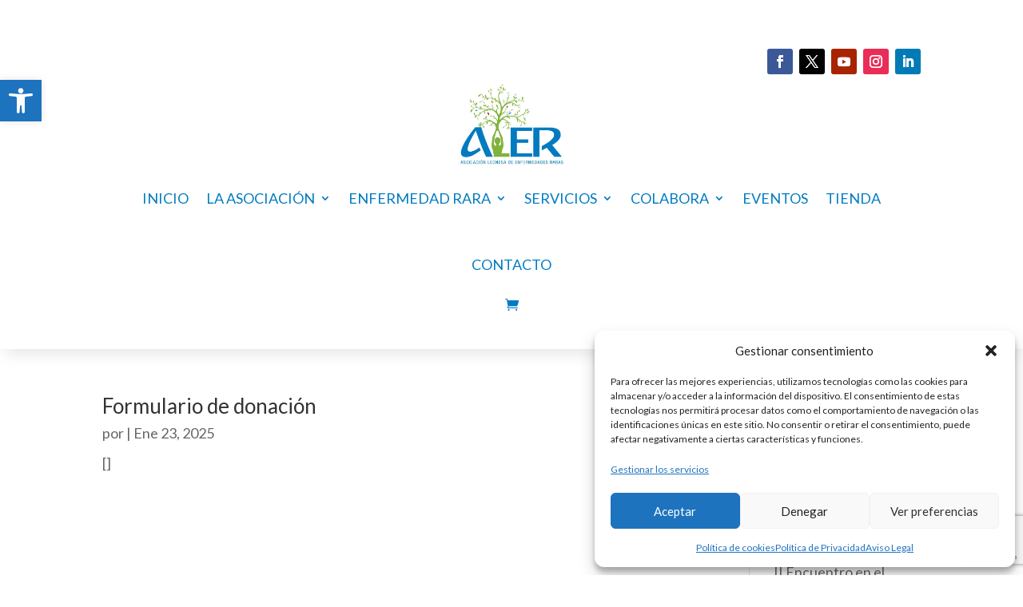

--- FILE ---
content_type: text/html; charset=utf-8
request_url: https://www.google.com/recaptcha/api2/anchor?ar=1&k=6Ld3BNAqAAAAALgxKeeh0u-jzgJfp1ow_tmYpa8L&co=aHR0cHM6Ly9hc29jaWFjaW9uYWxlci5vcmc6NDQz&hl=en&v=N67nZn4AqZkNcbeMu4prBgzg&size=invisible&anchor-ms=20000&execute-ms=30000&cb=bgmz1aswyxvt
body_size: 48931
content:
<!DOCTYPE HTML><html dir="ltr" lang="en"><head><meta http-equiv="Content-Type" content="text/html; charset=UTF-8">
<meta http-equiv="X-UA-Compatible" content="IE=edge">
<title>reCAPTCHA</title>
<style type="text/css">
/* cyrillic-ext */
@font-face {
  font-family: 'Roboto';
  font-style: normal;
  font-weight: 400;
  font-stretch: 100%;
  src: url(//fonts.gstatic.com/s/roboto/v48/KFO7CnqEu92Fr1ME7kSn66aGLdTylUAMa3GUBHMdazTgWw.woff2) format('woff2');
  unicode-range: U+0460-052F, U+1C80-1C8A, U+20B4, U+2DE0-2DFF, U+A640-A69F, U+FE2E-FE2F;
}
/* cyrillic */
@font-face {
  font-family: 'Roboto';
  font-style: normal;
  font-weight: 400;
  font-stretch: 100%;
  src: url(//fonts.gstatic.com/s/roboto/v48/KFO7CnqEu92Fr1ME7kSn66aGLdTylUAMa3iUBHMdazTgWw.woff2) format('woff2');
  unicode-range: U+0301, U+0400-045F, U+0490-0491, U+04B0-04B1, U+2116;
}
/* greek-ext */
@font-face {
  font-family: 'Roboto';
  font-style: normal;
  font-weight: 400;
  font-stretch: 100%;
  src: url(//fonts.gstatic.com/s/roboto/v48/KFO7CnqEu92Fr1ME7kSn66aGLdTylUAMa3CUBHMdazTgWw.woff2) format('woff2');
  unicode-range: U+1F00-1FFF;
}
/* greek */
@font-face {
  font-family: 'Roboto';
  font-style: normal;
  font-weight: 400;
  font-stretch: 100%;
  src: url(//fonts.gstatic.com/s/roboto/v48/KFO7CnqEu92Fr1ME7kSn66aGLdTylUAMa3-UBHMdazTgWw.woff2) format('woff2');
  unicode-range: U+0370-0377, U+037A-037F, U+0384-038A, U+038C, U+038E-03A1, U+03A3-03FF;
}
/* math */
@font-face {
  font-family: 'Roboto';
  font-style: normal;
  font-weight: 400;
  font-stretch: 100%;
  src: url(//fonts.gstatic.com/s/roboto/v48/KFO7CnqEu92Fr1ME7kSn66aGLdTylUAMawCUBHMdazTgWw.woff2) format('woff2');
  unicode-range: U+0302-0303, U+0305, U+0307-0308, U+0310, U+0312, U+0315, U+031A, U+0326-0327, U+032C, U+032F-0330, U+0332-0333, U+0338, U+033A, U+0346, U+034D, U+0391-03A1, U+03A3-03A9, U+03B1-03C9, U+03D1, U+03D5-03D6, U+03F0-03F1, U+03F4-03F5, U+2016-2017, U+2034-2038, U+203C, U+2040, U+2043, U+2047, U+2050, U+2057, U+205F, U+2070-2071, U+2074-208E, U+2090-209C, U+20D0-20DC, U+20E1, U+20E5-20EF, U+2100-2112, U+2114-2115, U+2117-2121, U+2123-214F, U+2190, U+2192, U+2194-21AE, U+21B0-21E5, U+21F1-21F2, U+21F4-2211, U+2213-2214, U+2216-22FF, U+2308-230B, U+2310, U+2319, U+231C-2321, U+2336-237A, U+237C, U+2395, U+239B-23B7, U+23D0, U+23DC-23E1, U+2474-2475, U+25AF, U+25B3, U+25B7, U+25BD, U+25C1, U+25CA, U+25CC, U+25FB, U+266D-266F, U+27C0-27FF, U+2900-2AFF, U+2B0E-2B11, U+2B30-2B4C, U+2BFE, U+3030, U+FF5B, U+FF5D, U+1D400-1D7FF, U+1EE00-1EEFF;
}
/* symbols */
@font-face {
  font-family: 'Roboto';
  font-style: normal;
  font-weight: 400;
  font-stretch: 100%;
  src: url(//fonts.gstatic.com/s/roboto/v48/KFO7CnqEu92Fr1ME7kSn66aGLdTylUAMaxKUBHMdazTgWw.woff2) format('woff2');
  unicode-range: U+0001-000C, U+000E-001F, U+007F-009F, U+20DD-20E0, U+20E2-20E4, U+2150-218F, U+2190, U+2192, U+2194-2199, U+21AF, U+21E6-21F0, U+21F3, U+2218-2219, U+2299, U+22C4-22C6, U+2300-243F, U+2440-244A, U+2460-24FF, U+25A0-27BF, U+2800-28FF, U+2921-2922, U+2981, U+29BF, U+29EB, U+2B00-2BFF, U+4DC0-4DFF, U+FFF9-FFFB, U+10140-1018E, U+10190-1019C, U+101A0, U+101D0-101FD, U+102E0-102FB, U+10E60-10E7E, U+1D2C0-1D2D3, U+1D2E0-1D37F, U+1F000-1F0FF, U+1F100-1F1AD, U+1F1E6-1F1FF, U+1F30D-1F30F, U+1F315, U+1F31C, U+1F31E, U+1F320-1F32C, U+1F336, U+1F378, U+1F37D, U+1F382, U+1F393-1F39F, U+1F3A7-1F3A8, U+1F3AC-1F3AF, U+1F3C2, U+1F3C4-1F3C6, U+1F3CA-1F3CE, U+1F3D4-1F3E0, U+1F3ED, U+1F3F1-1F3F3, U+1F3F5-1F3F7, U+1F408, U+1F415, U+1F41F, U+1F426, U+1F43F, U+1F441-1F442, U+1F444, U+1F446-1F449, U+1F44C-1F44E, U+1F453, U+1F46A, U+1F47D, U+1F4A3, U+1F4B0, U+1F4B3, U+1F4B9, U+1F4BB, U+1F4BF, U+1F4C8-1F4CB, U+1F4D6, U+1F4DA, U+1F4DF, U+1F4E3-1F4E6, U+1F4EA-1F4ED, U+1F4F7, U+1F4F9-1F4FB, U+1F4FD-1F4FE, U+1F503, U+1F507-1F50B, U+1F50D, U+1F512-1F513, U+1F53E-1F54A, U+1F54F-1F5FA, U+1F610, U+1F650-1F67F, U+1F687, U+1F68D, U+1F691, U+1F694, U+1F698, U+1F6AD, U+1F6B2, U+1F6B9-1F6BA, U+1F6BC, U+1F6C6-1F6CF, U+1F6D3-1F6D7, U+1F6E0-1F6EA, U+1F6F0-1F6F3, U+1F6F7-1F6FC, U+1F700-1F7FF, U+1F800-1F80B, U+1F810-1F847, U+1F850-1F859, U+1F860-1F887, U+1F890-1F8AD, U+1F8B0-1F8BB, U+1F8C0-1F8C1, U+1F900-1F90B, U+1F93B, U+1F946, U+1F984, U+1F996, U+1F9E9, U+1FA00-1FA6F, U+1FA70-1FA7C, U+1FA80-1FA89, U+1FA8F-1FAC6, U+1FACE-1FADC, U+1FADF-1FAE9, U+1FAF0-1FAF8, U+1FB00-1FBFF;
}
/* vietnamese */
@font-face {
  font-family: 'Roboto';
  font-style: normal;
  font-weight: 400;
  font-stretch: 100%;
  src: url(//fonts.gstatic.com/s/roboto/v48/KFO7CnqEu92Fr1ME7kSn66aGLdTylUAMa3OUBHMdazTgWw.woff2) format('woff2');
  unicode-range: U+0102-0103, U+0110-0111, U+0128-0129, U+0168-0169, U+01A0-01A1, U+01AF-01B0, U+0300-0301, U+0303-0304, U+0308-0309, U+0323, U+0329, U+1EA0-1EF9, U+20AB;
}
/* latin-ext */
@font-face {
  font-family: 'Roboto';
  font-style: normal;
  font-weight: 400;
  font-stretch: 100%;
  src: url(//fonts.gstatic.com/s/roboto/v48/KFO7CnqEu92Fr1ME7kSn66aGLdTylUAMa3KUBHMdazTgWw.woff2) format('woff2');
  unicode-range: U+0100-02BA, U+02BD-02C5, U+02C7-02CC, U+02CE-02D7, U+02DD-02FF, U+0304, U+0308, U+0329, U+1D00-1DBF, U+1E00-1E9F, U+1EF2-1EFF, U+2020, U+20A0-20AB, U+20AD-20C0, U+2113, U+2C60-2C7F, U+A720-A7FF;
}
/* latin */
@font-face {
  font-family: 'Roboto';
  font-style: normal;
  font-weight: 400;
  font-stretch: 100%;
  src: url(//fonts.gstatic.com/s/roboto/v48/KFO7CnqEu92Fr1ME7kSn66aGLdTylUAMa3yUBHMdazQ.woff2) format('woff2');
  unicode-range: U+0000-00FF, U+0131, U+0152-0153, U+02BB-02BC, U+02C6, U+02DA, U+02DC, U+0304, U+0308, U+0329, U+2000-206F, U+20AC, U+2122, U+2191, U+2193, U+2212, U+2215, U+FEFF, U+FFFD;
}
/* cyrillic-ext */
@font-face {
  font-family: 'Roboto';
  font-style: normal;
  font-weight: 500;
  font-stretch: 100%;
  src: url(//fonts.gstatic.com/s/roboto/v48/KFO7CnqEu92Fr1ME7kSn66aGLdTylUAMa3GUBHMdazTgWw.woff2) format('woff2');
  unicode-range: U+0460-052F, U+1C80-1C8A, U+20B4, U+2DE0-2DFF, U+A640-A69F, U+FE2E-FE2F;
}
/* cyrillic */
@font-face {
  font-family: 'Roboto';
  font-style: normal;
  font-weight: 500;
  font-stretch: 100%;
  src: url(//fonts.gstatic.com/s/roboto/v48/KFO7CnqEu92Fr1ME7kSn66aGLdTylUAMa3iUBHMdazTgWw.woff2) format('woff2');
  unicode-range: U+0301, U+0400-045F, U+0490-0491, U+04B0-04B1, U+2116;
}
/* greek-ext */
@font-face {
  font-family: 'Roboto';
  font-style: normal;
  font-weight: 500;
  font-stretch: 100%;
  src: url(//fonts.gstatic.com/s/roboto/v48/KFO7CnqEu92Fr1ME7kSn66aGLdTylUAMa3CUBHMdazTgWw.woff2) format('woff2');
  unicode-range: U+1F00-1FFF;
}
/* greek */
@font-face {
  font-family: 'Roboto';
  font-style: normal;
  font-weight: 500;
  font-stretch: 100%;
  src: url(//fonts.gstatic.com/s/roboto/v48/KFO7CnqEu92Fr1ME7kSn66aGLdTylUAMa3-UBHMdazTgWw.woff2) format('woff2');
  unicode-range: U+0370-0377, U+037A-037F, U+0384-038A, U+038C, U+038E-03A1, U+03A3-03FF;
}
/* math */
@font-face {
  font-family: 'Roboto';
  font-style: normal;
  font-weight: 500;
  font-stretch: 100%;
  src: url(//fonts.gstatic.com/s/roboto/v48/KFO7CnqEu92Fr1ME7kSn66aGLdTylUAMawCUBHMdazTgWw.woff2) format('woff2');
  unicode-range: U+0302-0303, U+0305, U+0307-0308, U+0310, U+0312, U+0315, U+031A, U+0326-0327, U+032C, U+032F-0330, U+0332-0333, U+0338, U+033A, U+0346, U+034D, U+0391-03A1, U+03A3-03A9, U+03B1-03C9, U+03D1, U+03D5-03D6, U+03F0-03F1, U+03F4-03F5, U+2016-2017, U+2034-2038, U+203C, U+2040, U+2043, U+2047, U+2050, U+2057, U+205F, U+2070-2071, U+2074-208E, U+2090-209C, U+20D0-20DC, U+20E1, U+20E5-20EF, U+2100-2112, U+2114-2115, U+2117-2121, U+2123-214F, U+2190, U+2192, U+2194-21AE, U+21B0-21E5, U+21F1-21F2, U+21F4-2211, U+2213-2214, U+2216-22FF, U+2308-230B, U+2310, U+2319, U+231C-2321, U+2336-237A, U+237C, U+2395, U+239B-23B7, U+23D0, U+23DC-23E1, U+2474-2475, U+25AF, U+25B3, U+25B7, U+25BD, U+25C1, U+25CA, U+25CC, U+25FB, U+266D-266F, U+27C0-27FF, U+2900-2AFF, U+2B0E-2B11, U+2B30-2B4C, U+2BFE, U+3030, U+FF5B, U+FF5D, U+1D400-1D7FF, U+1EE00-1EEFF;
}
/* symbols */
@font-face {
  font-family: 'Roboto';
  font-style: normal;
  font-weight: 500;
  font-stretch: 100%;
  src: url(//fonts.gstatic.com/s/roboto/v48/KFO7CnqEu92Fr1ME7kSn66aGLdTylUAMaxKUBHMdazTgWw.woff2) format('woff2');
  unicode-range: U+0001-000C, U+000E-001F, U+007F-009F, U+20DD-20E0, U+20E2-20E4, U+2150-218F, U+2190, U+2192, U+2194-2199, U+21AF, U+21E6-21F0, U+21F3, U+2218-2219, U+2299, U+22C4-22C6, U+2300-243F, U+2440-244A, U+2460-24FF, U+25A0-27BF, U+2800-28FF, U+2921-2922, U+2981, U+29BF, U+29EB, U+2B00-2BFF, U+4DC0-4DFF, U+FFF9-FFFB, U+10140-1018E, U+10190-1019C, U+101A0, U+101D0-101FD, U+102E0-102FB, U+10E60-10E7E, U+1D2C0-1D2D3, U+1D2E0-1D37F, U+1F000-1F0FF, U+1F100-1F1AD, U+1F1E6-1F1FF, U+1F30D-1F30F, U+1F315, U+1F31C, U+1F31E, U+1F320-1F32C, U+1F336, U+1F378, U+1F37D, U+1F382, U+1F393-1F39F, U+1F3A7-1F3A8, U+1F3AC-1F3AF, U+1F3C2, U+1F3C4-1F3C6, U+1F3CA-1F3CE, U+1F3D4-1F3E0, U+1F3ED, U+1F3F1-1F3F3, U+1F3F5-1F3F7, U+1F408, U+1F415, U+1F41F, U+1F426, U+1F43F, U+1F441-1F442, U+1F444, U+1F446-1F449, U+1F44C-1F44E, U+1F453, U+1F46A, U+1F47D, U+1F4A3, U+1F4B0, U+1F4B3, U+1F4B9, U+1F4BB, U+1F4BF, U+1F4C8-1F4CB, U+1F4D6, U+1F4DA, U+1F4DF, U+1F4E3-1F4E6, U+1F4EA-1F4ED, U+1F4F7, U+1F4F9-1F4FB, U+1F4FD-1F4FE, U+1F503, U+1F507-1F50B, U+1F50D, U+1F512-1F513, U+1F53E-1F54A, U+1F54F-1F5FA, U+1F610, U+1F650-1F67F, U+1F687, U+1F68D, U+1F691, U+1F694, U+1F698, U+1F6AD, U+1F6B2, U+1F6B9-1F6BA, U+1F6BC, U+1F6C6-1F6CF, U+1F6D3-1F6D7, U+1F6E0-1F6EA, U+1F6F0-1F6F3, U+1F6F7-1F6FC, U+1F700-1F7FF, U+1F800-1F80B, U+1F810-1F847, U+1F850-1F859, U+1F860-1F887, U+1F890-1F8AD, U+1F8B0-1F8BB, U+1F8C0-1F8C1, U+1F900-1F90B, U+1F93B, U+1F946, U+1F984, U+1F996, U+1F9E9, U+1FA00-1FA6F, U+1FA70-1FA7C, U+1FA80-1FA89, U+1FA8F-1FAC6, U+1FACE-1FADC, U+1FADF-1FAE9, U+1FAF0-1FAF8, U+1FB00-1FBFF;
}
/* vietnamese */
@font-face {
  font-family: 'Roboto';
  font-style: normal;
  font-weight: 500;
  font-stretch: 100%;
  src: url(//fonts.gstatic.com/s/roboto/v48/KFO7CnqEu92Fr1ME7kSn66aGLdTylUAMa3OUBHMdazTgWw.woff2) format('woff2');
  unicode-range: U+0102-0103, U+0110-0111, U+0128-0129, U+0168-0169, U+01A0-01A1, U+01AF-01B0, U+0300-0301, U+0303-0304, U+0308-0309, U+0323, U+0329, U+1EA0-1EF9, U+20AB;
}
/* latin-ext */
@font-face {
  font-family: 'Roboto';
  font-style: normal;
  font-weight: 500;
  font-stretch: 100%;
  src: url(//fonts.gstatic.com/s/roboto/v48/KFO7CnqEu92Fr1ME7kSn66aGLdTylUAMa3KUBHMdazTgWw.woff2) format('woff2');
  unicode-range: U+0100-02BA, U+02BD-02C5, U+02C7-02CC, U+02CE-02D7, U+02DD-02FF, U+0304, U+0308, U+0329, U+1D00-1DBF, U+1E00-1E9F, U+1EF2-1EFF, U+2020, U+20A0-20AB, U+20AD-20C0, U+2113, U+2C60-2C7F, U+A720-A7FF;
}
/* latin */
@font-face {
  font-family: 'Roboto';
  font-style: normal;
  font-weight: 500;
  font-stretch: 100%;
  src: url(//fonts.gstatic.com/s/roboto/v48/KFO7CnqEu92Fr1ME7kSn66aGLdTylUAMa3yUBHMdazQ.woff2) format('woff2');
  unicode-range: U+0000-00FF, U+0131, U+0152-0153, U+02BB-02BC, U+02C6, U+02DA, U+02DC, U+0304, U+0308, U+0329, U+2000-206F, U+20AC, U+2122, U+2191, U+2193, U+2212, U+2215, U+FEFF, U+FFFD;
}
/* cyrillic-ext */
@font-face {
  font-family: 'Roboto';
  font-style: normal;
  font-weight: 900;
  font-stretch: 100%;
  src: url(//fonts.gstatic.com/s/roboto/v48/KFO7CnqEu92Fr1ME7kSn66aGLdTylUAMa3GUBHMdazTgWw.woff2) format('woff2');
  unicode-range: U+0460-052F, U+1C80-1C8A, U+20B4, U+2DE0-2DFF, U+A640-A69F, U+FE2E-FE2F;
}
/* cyrillic */
@font-face {
  font-family: 'Roboto';
  font-style: normal;
  font-weight: 900;
  font-stretch: 100%;
  src: url(//fonts.gstatic.com/s/roboto/v48/KFO7CnqEu92Fr1ME7kSn66aGLdTylUAMa3iUBHMdazTgWw.woff2) format('woff2');
  unicode-range: U+0301, U+0400-045F, U+0490-0491, U+04B0-04B1, U+2116;
}
/* greek-ext */
@font-face {
  font-family: 'Roboto';
  font-style: normal;
  font-weight: 900;
  font-stretch: 100%;
  src: url(//fonts.gstatic.com/s/roboto/v48/KFO7CnqEu92Fr1ME7kSn66aGLdTylUAMa3CUBHMdazTgWw.woff2) format('woff2');
  unicode-range: U+1F00-1FFF;
}
/* greek */
@font-face {
  font-family: 'Roboto';
  font-style: normal;
  font-weight: 900;
  font-stretch: 100%;
  src: url(//fonts.gstatic.com/s/roboto/v48/KFO7CnqEu92Fr1ME7kSn66aGLdTylUAMa3-UBHMdazTgWw.woff2) format('woff2');
  unicode-range: U+0370-0377, U+037A-037F, U+0384-038A, U+038C, U+038E-03A1, U+03A3-03FF;
}
/* math */
@font-face {
  font-family: 'Roboto';
  font-style: normal;
  font-weight: 900;
  font-stretch: 100%;
  src: url(//fonts.gstatic.com/s/roboto/v48/KFO7CnqEu92Fr1ME7kSn66aGLdTylUAMawCUBHMdazTgWw.woff2) format('woff2');
  unicode-range: U+0302-0303, U+0305, U+0307-0308, U+0310, U+0312, U+0315, U+031A, U+0326-0327, U+032C, U+032F-0330, U+0332-0333, U+0338, U+033A, U+0346, U+034D, U+0391-03A1, U+03A3-03A9, U+03B1-03C9, U+03D1, U+03D5-03D6, U+03F0-03F1, U+03F4-03F5, U+2016-2017, U+2034-2038, U+203C, U+2040, U+2043, U+2047, U+2050, U+2057, U+205F, U+2070-2071, U+2074-208E, U+2090-209C, U+20D0-20DC, U+20E1, U+20E5-20EF, U+2100-2112, U+2114-2115, U+2117-2121, U+2123-214F, U+2190, U+2192, U+2194-21AE, U+21B0-21E5, U+21F1-21F2, U+21F4-2211, U+2213-2214, U+2216-22FF, U+2308-230B, U+2310, U+2319, U+231C-2321, U+2336-237A, U+237C, U+2395, U+239B-23B7, U+23D0, U+23DC-23E1, U+2474-2475, U+25AF, U+25B3, U+25B7, U+25BD, U+25C1, U+25CA, U+25CC, U+25FB, U+266D-266F, U+27C0-27FF, U+2900-2AFF, U+2B0E-2B11, U+2B30-2B4C, U+2BFE, U+3030, U+FF5B, U+FF5D, U+1D400-1D7FF, U+1EE00-1EEFF;
}
/* symbols */
@font-face {
  font-family: 'Roboto';
  font-style: normal;
  font-weight: 900;
  font-stretch: 100%;
  src: url(//fonts.gstatic.com/s/roboto/v48/KFO7CnqEu92Fr1ME7kSn66aGLdTylUAMaxKUBHMdazTgWw.woff2) format('woff2');
  unicode-range: U+0001-000C, U+000E-001F, U+007F-009F, U+20DD-20E0, U+20E2-20E4, U+2150-218F, U+2190, U+2192, U+2194-2199, U+21AF, U+21E6-21F0, U+21F3, U+2218-2219, U+2299, U+22C4-22C6, U+2300-243F, U+2440-244A, U+2460-24FF, U+25A0-27BF, U+2800-28FF, U+2921-2922, U+2981, U+29BF, U+29EB, U+2B00-2BFF, U+4DC0-4DFF, U+FFF9-FFFB, U+10140-1018E, U+10190-1019C, U+101A0, U+101D0-101FD, U+102E0-102FB, U+10E60-10E7E, U+1D2C0-1D2D3, U+1D2E0-1D37F, U+1F000-1F0FF, U+1F100-1F1AD, U+1F1E6-1F1FF, U+1F30D-1F30F, U+1F315, U+1F31C, U+1F31E, U+1F320-1F32C, U+1F336, U+1F378, U+1F37D, U+1F382, U+1F393-1F39F, U+1F3A7-1F3A8, U+1F3AC-1F3AF, U+1F3C2, U+1F3C4-1F3C6, U+1F3CA-1F3CE, U+1F3D4-1F3E0, U+1F3ED, U+1F3F1-1F3F3, U+1F3F5-1F3F7, U+1F408, U+1F415, U+1F41F, U+1F426, U+1F43F, U+1F441-1F442, U+1F444, U+1F446-1F449, U+1F44C-1F44E, U+1F453, U+1F46A, U+1F47D, U+1F4A3, U+1F4B0, U+1F4B3, U+1F4B9, U+1F4BB, U+1F4BF, U+1F4C8-1F4CB, U+1F4D6, U+1F4DA, U+1F4DF, U+1F4E3-1F4E6, U+1F4EA-1F4ED, U+1F4F7, U+1F4F9-1F4FB, U+1F4FD-1F4FE, U+1F503, U+1F507-1F50B, U+1F50D, U+1F512-1F513, U+1F53E-1F54A, U+1F54F-1F5FA, U+1F610, U+1F650-1F67F, U+1F687, U+1F68D, U+1F691, U+1F694, U+1F698, U+1F6AD, U+1F6B2, U+1F6B9-1F6BA, U+1F6BC, U+1F6C6-1F6CF, U+1F6D3-1F6D7, U+1F6E0-1F6EA, U+1F6F0-1F6F3, U+1F6F7-1F6FC, U+1F700-1F7FF, U+1F800-1F80B, U+1F810-1F847, U+1F850-1F859, U+1F860-1F887, U+1F890-1F8AD, U+1F8B0-1F8BB, U+1F8C0-1F8C1, U+1F900-1F90B, U+1F93B, U+1F946, U+1F984, U+1F996, U+1F9E9, U+1FA00-1FA6F, U+1FA70-1FA7C, U+1FA80-1FA89, U+1FA8F-1FAC6, U+1FACE-1FADC, U+1FADF-1FAE9, U+1FAF0-1FAF8, U+1FB00-1FBFF;
}
/* vietnamese */
@font-face {
  font-family: 'Roboto';
  font-style: normal;
  font-weight: 900;
  font-stretch: 100%;
  src: url(//fonts.gstatic.com/s/roboto/v48/KFO7CnqEu92Fr1ME7kSn66aGLdTylUAMa3OUBHMdazTgWw.woff2) format('woff2');
  unicode-range: U+0102-0103, U+0110-0111, U+0128-0129, U+0168-0169, U+01A0-01A1, U+01AF-01B0, U+0300-0301, U+0303-0304, U+0308-0309, U+0323, U+0329, U+1EA0-1EF9, U+20AB;
}
/* latin-ext */
@font-face {
  font-family: 'Roboto';
  font-style: normal;
  font-weight: 900;
  font-stretch: 100%;
  src: url(//fonts.gstatic.com/s/roboto/v48/KFO7CnqEu92Fr1ME7kSn66aGLdTylUAMa3KUBHMdazTgWw.woff2) format('woff2');
  unicode-range: U+0100-02BA, U+02BD-02C5, U+02C7-02CC, U+02CE-02D7, U+02DD-02FF, U+0304, U+0308, U+0329, U+1D00-1DBF, U+1E00-1E9F, U+1EF2-1EFF, U+2020, U+20A0-20AB, U+20AD-20C0, U+2113, U+2C60-2C7F, U+A720-A7FF;
}
/* latin */
@font-face {
  font-family: 'Roboto';
  font-style: normal;
  font-weight: 900;
  font-stretch: 100%;
  src: url(//fonts.gstatic.com/s/roboto/v48/KFO7CnqEu92Fr1ME7kSn66aGLdTylUAMa3yUBHMdazQ.woff2) format('woff2');
  unicode-range: U+0000-00FF, U+0131, U+0152-0153, U+02BB-02BC, U+02C6, U+02DA, U+02DC, U+0304, U+0308, U+0329, U+2000-206F, U+20AC, U+2122, U+2191, U+2193, U+2212, U+2215, U+FEFF, U+FFFD;
}

</style>
<link rel="stylesheet" type="text/css" href="https://www.gstatic.com/recaptcha/releases/N67nZn4AqZkNcbeMu4prBgzg/styles__ltr.css">
<script nonce="OogM8AB0nbuB_NCWG18xnA" type="text/javascript">window['__recaptcha_api'] = 'https://www.google.com/recaptcha/api2/';</script>
<script type="text/javascript" src="https://www.gstatic.com/recaptcha/releases/N67nZn4AqZkNcbeMu4prBgzg/recaptcha__en.js" nonce="OogM8AB0nbuB_NCWG18xnA">
      
    </script></head>
<body><div id="rc-anchor-alert" class="rc-anchor-alert"></div>
<input type="hidden" id="recaptcha-token" value="[base64]">
<script type="text/javascript" nonce="OogM8AB0nbuB_NCWG18xnA">
      recaptcha.anchor.Main.init("[\x22ainput\x22,[\x22bgdata\x22,\x22\x22,\[base64]/[base64]/[base64]/[base64]/[base64]/[base64]/KGcoTywyNTMsTy5PKSxVRyhPLEMpKTpnKE8sMjUzLEMpLE8pKSxsKSksTykpfSxieT1mdW5jdGlvbihDLE8sdSxsKXtmb3IobD0odT1SKEMpLDApO08+MDtPLS0pbD1sPDw4fFooQyk7ZyhDLHUsbCl9LFVHPWZ1bmN0aW9uKEMsTyl7Qy5pLmxlbmd0aD4xMDQ/[base64]/[base64]/[base64]/[base64]/[base64]/[base64]/[base64]\\u003d\x22,\[base64]\\u003d\\u003d\x22,\x22wr3Cl8KTDMKMw6HCmB/DjMOIZ8OZSlEOHgUgJMKRwqXCghwJw4XChknCoALCght/wrXDlcKCw6dfImstw6vCrkHDnMKHJlw+w5dEf8KRw4MmwrJxw5PDrlHDgEN2w4UzwrMDw5XDj8Owwq/Dl8KOw4gNKcKCw4jCiz7DisOtbUPCtX/Cj8O9EQzCucK5aknCuMOtwp0OIDoWworDgnA7dcOHScOSwojChSPCmcKIY8Oywp/[base64]/DvjMQw7A5w5RHw6nCm23CqH1sw4nDhCIOFnrCtWVQwqTCvXLDumPDkMKrWGYOw6DCnQ7DhDvDv8Kkw5HCtsKGw7pVwolCFQTDl31tw4bCssKzBMKpwr/CgMKpwpsOH8OIJcK0wrZKw6c1SxcQQgnDnsOiw4fDownCq17DqETDrUY8UFQwdw/CgsKPdUwXw7vCvsKowoNRO8OnwolXViTCnFcyw5nCk8Ofw6DDrGQrfR/ChFllwrkyH8OcwpHCgRHDjsOcw6QFwqQcw555w4wOwozDvMOjw7XCnsOoM8Kuw7F1w5fCtis6b8OzJ8Klw6LDpMKawpfDgsKFWcKjw67CrxRMwqNvwp95Zh/DjkzDhBVFUi0Gw6ZPJ8O3E8KWw6lGBMKPL8ObXy4Nw77CkcKvw4fDgHzDiA/[base64]/DkMOaXCxGwo8HwrzCkSIxcBXDgxPCg8OawrbCvBNvPcKNJ8O2wpjDg3nCpELCqcKUGkgLw5NyC2PDocOlSsOtw5LDrVLCtsKYw6w8T25ew5zCjcOEwrcjw5XDjHXDmCfDlFMpw6bDp8K6w4/DhMKjw67CuSArw68vaMKUEHTCsQDDjlQLwr06OHUjGsKswplvOksQUW7CsA3CvcKMJ8KST3DCsjAAw4Faw6TCu2VTw5IwTQfCi8Kmwpdow7XCn8OOfVQ/[base64]/DoTEnI8KFIsO4UElkw4/[base64]/CrsO7wobCssKPworDlws8wrLCl0PDoMKYwqgnRgDDjcOywqvCk8KTwoptwrHDhzkEcmDDrTvCqmAQayLDpQhcwrXCnSciJsOIMlZgfsKvwqnDqMODw4vDgx4va8KUM8KaBcKLw7UfJ8KDDsKVwqTDj1rCiMOcwpBAwrTCqjg/PnvCksOiwr57B3x/w5Rjw6siT8KWw4PChGQIw58LPhDDl8Knw4JQwo3DhMOFHsO8aw0ZJTVEDcKJwr/Ck8OvSUE6wrw6wovCqsKxw5k9wq/CqyV/w7bDqgvCvVfDqsKRwpk1w6LCkcKaw6pbw6DDmcKDwqvChMO4YsKoIl7DgBd2woHDhcKAw5JUwoTDmMOpw5IBHzLDj8Ohw5Yuw61Fw5fCqQ11wro/wpjDlx1qwpxHbX3CmMOWwpgvOU1Qwp3CpMODS0sMHMOZw7ARw60felMLNcO8wossYFhsQWsTwqZeXMOEw6lTwpgCw47CsMKfw4ZuP8KtRn/[base64]/[base64]/DmcKow7/[base64]/[base64]/DiUbDlVLDhMKrw7FWw4XDhsOQw5gMGhfCmwTDsEZ0w4w+LG3CulrDoMKgw5JaW3p0w57DrsKyw5vCssOaFn0Hw50rwppfB2NVXcKcEjbDmcOxw5fCm8KYwprDpMO3wp/ClxbDjcOMOi7CkyIsPmNZwq/[base64]/DsEEJw6/CtxvCiMKqw5IsN1XCvSF9wqRgw6AKOcOOdcOhwq86w4BDw79Nw51Pf0LCthHCjTnCpn1cw4nDu8KVeMOFwpfDt8KXwqXCtMK3wqTDtsKQw5TCocOEV0F+dG5Zw7vCkVBLa8KBesOOCcKfwrc9wo3DjwBdwoMiwoJNwpBAfU4Twos/DnNsA8KxCcKnYE0+wrzDosO2w5bCtRg7d8KTWn7CkcKHMcKjTw7CqMOiwqA6AsOvdcK3w5QQZcOxYcKTw6Ihwox8wrDDi8K6w4TClTLCqMKEw5Jue8KkP8KERcK/SDrDg8OKY1YSWCsXwpNWwrbDg8O6wqUcw4DDjx4Bw5zChMO2wo3Dp8OfwpbCmcKLI8KoCsKpDUcSScOTG8KbDMOmw50Nwq9bbgc2V8K4w7AzVcOKw6jDvcO1w6cOYT7Cl8OTEMKxwo/[base64]/CjkB1w6/Dh8KDL1U+w57CtsOwwrtxw6JawpTDgm80w7U5LGlAw5bDmcOawq7ChTzCgwpCcMK1esOmwoDDtMKyw4ktBkhCah0Le8OoYcK3G8OPIXHCjMKuR8K2O8KdwpbDrQPCmBsRWEImw5jDnsOIEVHCl8KJBnvCnsKsYCzDnSzDv3/DrC3CpsK5wp4+wrnClUJaLWrDhcOzVMKZwp12UFDCjcK/NDkkwo8/eAMaD08Bw7TCvsOuwqJ5wpzDn8OtEsOeDsKOdSPDncKXE8OHBcOFw5tnfgvDscOnXsOxH8KrwrBhFzVewp/CqVYzOcO5woLDu8KPwpxfw6vCvgQ9GAB+ccKtZsKmwr8hw49yYcKrSVltwqfCpGjDrFjClcKww6/Cj8KLwrMHwopCFcORw7zCu8KdRHnCjT5nwqnDmG0Dw70fX8KpCMKWJlovwrNkbMO/wo3CtMKkasOSJMK+w7Nkb0DCksK6CcKtZcKCYlgtwrpGw5sBasOnwobCisOKw7t9AMKxYzcZw6FRw5bCl2DDv8OAw4UYwr7Ct8OPC8KMKcKsQzdpwrFTLwjDlcK+P05owqfCusOWZ8OJe0/[base64]/woTDmHnDgjQ4w4fCtWLDhcOvccOGwpx3wprCuMKFwp87wp/CucKbw791w5BKwqjDmMOdw6zCnnjDtzLCi8OeUSfCj8KrJsOFwoPCkAvDh8Krw5xzVsKxw7QMIMOBMcKLwqYSacKsw5zDl8O8eDjCs1nDk3Mewo9TeXt8DzHDl2HClcOdXhJcw4ELwrBYw7vDvsKYw7IEBcOZw5VMwrQ/wp3CpwjDg13CssKswr/Dl27CncOIwrLCpiPDnMOLeMKjdSrDiijDi3vDt8OWJnRawpvDu8OSw5RMcC8cwpbDk1fDtMKFPxTClsOCw4jCnsK/wrbCpsKLwpAOwqjDpkvCiAHClV3DscKFLRXDlcKAOcOxQMKjDllxw77Csk3DhS4cw4LCl8OYwqpuNsKECzBrCMO2w4ptwqLDh8OSQcKPd0gmwqrCqkbCrU86bifDlMOBwpBlwoFzwrDCg3HCisOmecO8wpksMMK9LMKZw6TDpkkdZ8OVZ2LDuT/Dox1pRMKzw7nCqmcadsKew79NJsOAcgXCvcKOH8KmT8OiNzXCocO+JcOlG3NTOGTDh8KaEMKWwot8MGtpw5MmVsK7w7rDncOpNsOcwrNcbXLDiW/ChU9tEMO5H8Opw4rCsyPDsMOUTMOVCinDoMKAAxxJQwDCh3LCksOiw6vCtHXDmUQ8w5Rwe0ETKV1rbMKUwq7DoBnCtTvDrMOrw7o3woAswq0BZcKuMcOrw6Q+CD4RZHXDulc5QcOUwpFuwqrCrMO/ccONwoTCgcOvw5TCucOdG8KswpJ+UsOdwoPChsOiwpzCsMOkwrEWNsKHVsOgwprDicOBw4tNw4/DlsOLSEl/DTgFw65fFSEbw7ICwqoBGkbDgcKIw7gww5JHTDLDgcOHVS7DngQAwq3DmcO5VR/DixwiwpfCo8Kpw4zDmsKmwpEswqZDA3wPL8Oawq/DqgjDjjxldRbDicObVMO3wrbDrcKOw6vCg8K0w4rDkyBowoN+L8OmSMOWw7fCn3hfwo8OTsKSDMOEw5/DnsOwwqh1AsKiwoc7PMKQWylFw6rChsK+wofDmDRkUW9MEMKwwobDgGV+w5MjDsONwqFBH8Knw6vCpTt4w5gVw7FYw5smwoHCiHzCgsKlHCvCnVrCscO9G0DCr8KoSkDClMOWKR0Ow6/CtCfDp8O6S8OBSRHCuMOUwr3DnsKQw5/DmFpKKEtXQ8KvDm5UwrlBc8OGwptSc3Zmw57CkREWFDV2w67DmMKrFsOhwrZxw5xpw5QawrLDhFNkJywJejRxM1jCp8OjdggMJQzDk23DmB3Dh8OVPX9jNFYvesKYwobCn3VTPxgLw4zCpsOmJ8O7w6EWTsO/Jxw9P1HDpsKCKTPDjxdER8KAw5fCjcKpDMKmPcOQayXDjMOWwr/DvAfDtkJJUsKjw6HDkcOTw74Dw6Aow4HCnG3DsjY3JsOOwoTCjsKidklPbsK3wrtxwqrCqwjCqcO4ch9Ow588wrZqe8KASF4BYMO8dsO+w7PChgRtwrBawqjDimQewqAQw6LDpcKQesKPw7XDiHFsw7RAOD4/w5jDhsK4w6XDp8OHXErDv2LCksKAQw82KiPCl8KdIcKEZy1vfioOF1vDmsO1GywXUQltwojDqX/[base64]/wr7Dr8K/w5M3wqvDr8O3R8OhDsO5NwfCucOuwqBhwrgOwotCSDjCpDvCjBlwGcOgGHHDisKsD8KZXFzDnMOeAMOJdkPDvMOAVwbCog3DvcK/I8KqHBnDosK0XDE4fnteXMOoNXhJw44LAMKXwr5Fw5LDgmUSwrLCjMKNw57DrcKcLMKqdigSeA0NURzDvMKlEQFUEMKRL0bCoMK+w5fDhEwrw4XCucO1XC8uwr4wCcKKd8K1RDbChcK4wq8rGGXCn8OTF8KywoJlwpnDhRbCuULDlQJIw4xHwqPDjsKvwow/BkzDu8OHwqLDkxRNw4TDq8OPDcKAwobCuhrDjMO6wr7CisK1wr7Do8Ouwq/[base64]/CtsK0wooSJHnCusOnVMKofDQsw7xUwrLCscOfwqDCr8Kqw711XsOkwqJ+a8OENEVDQmnCsXnCqD3DrcKJwobCrcKmwpPCqQtGdsOdQRbDo8KCwrt1NUrCm0PDp13Dn8OMw5TDk8OQw6t/FhHCtj3Cj1pnSMKFworDr2/[base64]/Dv1ZOeQcxaDdjO8O+wpUPBsKxw6w7w47CocOcOsOlwqUtSycAw4RwAxZBw6gxMMKQIzoww7/DtcKMwrFiWsOsOMO2w6PCm8OawoxGwqLDl8O5JMKcwqbDm0rCtAYzPsOrHxrDrHvCtEwObnDCnMKzw7MKwoB6X8OYUw/CncOww53DvsOZXgLDj8O7woNQwr5yC3tMEsOgXyZtwqvCrsOVERoOakZYO8K5QsOVDi/Cr0EpQ8OkZcOtdAZnw5HDs8OCMsOqwp9kKUbCuj4gemLDrMKIw7nDsH7CjlvDsnvCucOVMz92XMKqcSJjwrU1wr/Co8OOGMKfHMKJDw1zwpDCjFkJBcKUw7bCgMKpMMKWw7bDr8OyXlUqJcOcAMO2wp/CpWjDrcKjfyvCnMO5VznDqsOuZhMPwrFrwqI6wpjCnlnDlcOyw5EvUsOmSsOgLMKrH8KuXsOaO8KjFcK/[base64]/w5YWwrHDql7DimEiw75EwoNlw5oGwrvDiy8IUMKwQ8ORw6PCpMOQw7YnwoXDgMO2w53DnF90wqAgw6rCtzvDpF3DlRzCgnvCiMOww53DjsOUY15LwrE5woPDn0vCqsKAwoTDlgd4OVnDhMOAfGolLsOTZlUMwrvDjQfCvcK/EHvCjcOqBsOXw7LCsMK8w6zDi8Kuw6jCklpvw7gED8KiwpEdwrt4wqrChCvDtsOabgzCoMOhdVDDscKXeGRwU8ONd8Kew5LCpMKvw7/ChkY0HA3CssO5w7k5wozDlErDpMK7wqnDg8Kuw7EUw5/DiMKsaxvDkD5yBRXDjgx1wokCZ2/CoGjCjcKOTQfDlsK/wowhAyh3L8O2FcOKw5jDqcOJw7DCoxAzWBLCo8OSPMOFwqZ/eDjCrcKawqrDmzVtWArDhMO+XMKdwrzCuANiwollwq7Cv8OldMOdw43CqWLCjiMjw7HDgR5vwq/DmsKXwp3Ct8K3SMO5wpnCgWzCg1nCgklUw6HDk1zCn8K/MFoMZ8OQw4PDoAhDJjPDscK9IsOewpjChA/DtsONaMOSGUkWF8OzRMKjZCE1HcOZFsKMw4LCgMKGwrrCvgxGw58EwrzDlMOQNsKxD8KKDMKcR8OkfsK9w5bDvmbClG7DqnU+FsKMw4fDg8OjwqXDvMKeRcO5wpPDn2cqLxLCtjnDhRFrIsKQwpzDlQ/[base64]/[base64]/DkcK1EiXDijt8wrvCrMK0w5dEw4FmesKdJTBPOixhPMKFXsKrw6J/SD/CtcOPZlfCgMO0w4zDk8KRw7QkYMK+JMOhJMKtcw4cw7osVA/CgMKNw4orw7sdbyRXwqHCvTrChMOEwodUwqF0CMOoTcKmwrIZw5MGw5nDuinDu8KYHRxewp/DjkrCmCjCpgDDgE7Dnh/Cv8KnwoV8dMOrcV1MOcKgCsKYEB5YOxjCr3TDpsOPw57Cj3d0wo82TGYfw4sYw615wqDCm0fDjVlBw70tYnTCl8K5w6HCgMOgHFNDW8K5N1UGw5pHR8KRacOzXcKAwpRHw4DDncKhw6tCw71XTsKRw5TCmHPDtwpEw7/CgsO6FcKLwr1iIW/CiRPCkcOABcOWCMKyKUXCn2QgVcKJw7/CoMO2wroVw6nCgMKUD8O6GV9IKsKhHypESFzCtMKYwp4IwqTDtkbDkcK9YMOuw7EyQsOxw6bCrMKAWgfCjEHDqcKST8ONw6fCgCzCjgkkL8OgKcK5wpnDinrDuMOAwp7CqsK1wrNVWgLCh8KbBDQcNMO8wolLwqUPwr/ChwsbwoB1w47Cqig9DWQGJCXDnMK2fsK7SRwmw5dTRcObwqMfSMKVwpg5w5jDjnsaQsKKD1dpOcOEaGHCinXCqsOmaBTDukcPwplremo3w7LDjCnCklxHEU8dw6rDny1kwp58wpViwqxnOMKaw6XDhFLDicO6woXDgsOSw5h2AMOYwpIow6EdwqQvZMKeAcOvw7/DusOow7DCmD/[base64]/Co8KGwpbDnMKPw77ClsOjFMKCTMOoLcKTB8Oww5NpwqbCvnXCtiN9PEbCjMKMSXnDihQacGDDhEEFwqsiV8KSfknDvixkwqx0wqrCvhPCvMODw5x6wqkkw7wCJGjDl8Orw55fX2AAwobDsDbCjcOZAsOTYcOhwrDChj9QOTc6RyfCrQXCgWLDrBTDj1YLPCkRYMOaIB/CoD7CgVfDnMK9w6HDhsOHOsKdwpIeEcO8FsO+w4rCoX3CiBIdZsKGwrxEP3pLH2YnFsO+bU/DgcO0w4AWw7pVwoNCJDbDnivClMOEw6vCv1gcw6nCn1g/[base64]/wqh5Sko/woDDpcOGXMOoJ8KYPMKTwrAjPB8aWTpFEBnDrDbCm0zCo8K1w6zCukvDpcKLZ8Klc8KuFGkAw6kwGkFYwr4awr/DkMOLwohWEHnDosOpwojCiRvDpcO3w6BpSsOlwr1CLMOuQG7CjCVFwoF7ZQbDmhzClQjCmsOtMcKjIUbDusO9wpTDt09+w6TCmcOYwrDClMOSdcKLB3h9FMKZw6ZKVmnDpAbCmn7DrcK6OQYiw4xOYR9jbsKQworCr8O5XU7CiCcvbQo7F2PDs2kOahjDtW/[base64]/McKxw7czw5bDlcOVw7NGNMO3BsOAw6XCsSp1HhjDnTjCnX/DgsKxZsOaBxIKwoVfG1bCr8KhMcKjw6kwwqwxw7cBwqTDsMKHwovDm3grLlfDp8Ouw6nDs8ORwoLCtx1+wosKw6/DtXLDnsOEJMKxw4DDpMK+WsO/DX4wB8Krwp3DkQjDq8OrbcKkw6xUw5M9woPDoMOQw4PDn0LCksKgBMKHwrvDpsKsYcK/w6Ukw4wOw7BLNMKLw503wpQJMWXCrRvDk8Omf8OrwpzDsBfCtCR1U1LCvMK4w5TDn8KJw7/[base64]/CpcKvwoQNfWzDpFzDjG19VUY9w5MQwpHCq8KUw7o9N8OVw43CtF7ChjfDlAXCrMK2wps8w5XDhMODMsKQQsK/wosIw6QWDRPDo8OZwr7Cl8KKFjjDkcKowrHDiAoVw6EAw5Asw4dyDHdTw5zDjsKPUHxRw4BWVTNdJMKWa8O2wqxJWUbDi8OZVz7CkV0+EMOdI0vCmcO6XsKMVzt8bU3DvMOlYFlCw7jClhTClMOBDVTDocK9IltGw7QMwro3w7Aqw51JZsOCE0bDm8K/F8OeDU1twpbDmSvCrMO8w417w7EGOMOXw4Z3wrpyw7vDo8OPw7A2TV9Rw7PCkMK7JcKvIT/[base64]/w4HDmEjDqcOOE8KWYCQJBcO8FcKlKCfDi0/DgG1gRcKow73DkMKDwrTDiBDDt8Ohw4jDgUfCrxlOw74vw5wmwqJxw6nDoMKmw5XDpsOOwpI9SAwuNlzCjcOtwrMuX8KISjkTw5ETw4LDlsKOwqYdw5NpwpfCicOww5/CgcOJw5grInLDl0jCuBYtw5YHw7ptw7jDhQIawr4cRcKAScOQw6bCmw1TdsKIFcOHwrhiw6p7w7osw6bDhRkqw7J2LBRFNsOMQsOzwo3DtVQBX8OmGnZNOEZwFgMZw5rCu8KWw7d8wrRSVmlMdMK7w602w6oSw5LDpB5dw5/CgVs3wpjCmR4TDS42Vg4uUgdJw7oresKxWsK2MhDDpVnChMKEw6szTzLDgmZmwrLCpcOQwp/DtsKJw5fDuMO+w7ZEw53CnC3CpcKEYcOpwqE8w7xxw6RsAMO1GmnDoU9RwpnCqcK9aWTCqwViwq0OGcOcwrHDgEvCj8KzbwfDhMK4dlbDu8OFDSbChiXDokg2T8KMw4pkw4XDlS7CocKXwoLDvcOCRcOYwrZkwq/DqMOTwr56w4DCs8KLS8Onw5Q0Y8OlIwslw7/DhcKowq0QT33DqF/DtDcyenxZw7HChMK/w53CvsKwCMKUw6HDvhMgOsKcw6piwrjCi8KlBB7CmMKVw6zCpzcAw7XCom50wp0RY8Kiw4ANAsOYasKUMsKPKsOSw5vClh/Cq8OpD0sqGAPDlcO4aMOSNXcUHi4mw64PwrBJb8Kew7ISTQsgHsOjRMOLw7vDvXbCm8KMwobDqCfDkR/CucKaLMO9w59LWsKPQcOrYhDDlsOVwqfDpW1QwqjDjsKGbDvDuMKiwpPCkCnDh8KMR1Mww6thHMOUwoMUw7/DuSXDgBVDW8Ohwqd+DcKlQRXCtxJvwrTCrMOlPsOQw7HCvE/[base64]/wp7Dk2HCi8OYUMOIMmzDjMORKcK/KsOsw71Vw7Rww5EkbkLCj1LChCTCvsOiCmdBTCLCkEUVwrAGRjjCosK3Qi8ZPcKyw4MwwqjCq1DCq8KPw7crwoDDhcO/wrE/[base64]/Dn8K4w6TDsA8TVMKEwrN0wqYdIsOQE8OVXsKSwpY4HMO7KsKmZ8O7wobCrMKxTQYNdQ1wIh1ZwrpmwrfChMKPZsOUaRXDrcK/Wmw0cMOeAsOtw7/CqcKjTRhmw5vCt1LDtWXCgsK9wp7Cs0AYwrYzEmfCnTvDvcORwpdHJAQeCCXDgmHCgw3CvMK/S8KMw43ClwE7wq7ChcKraMKVCcOaw5dbMMObRWAZHMODwoFlCx1lGcOdw5JLMUcWw6TDnmNcw4HDksKgE8OXbVDCpHt5ZWjDijt7VcOhXsKUJ8Ogw5HDosKedhcYWcKqWxTDicKFw4BVYU0DRcOqCAFRwrbClsKOS8KrBMK/[base64]/CpSxXdHgkw6LCp8KGCMKRAhE3w6LDn3rDmSjCisOlw7HDjSQUdMONwp8aC8KKWS3Dm3LCosK5w7tkwrXDmCrCv8KzeBAYw7XDtcK7UsODIsK9wrnDhW3DqkwBbB/ChsKywp/CoMKxAGvCjsO9wq3CgmxlbW3CmMOgHcKxA2jCv8OXA8KSM2/Di8OlIcKceEnDp8O+McKZw5Afw7FUwpLCsMOqXcKYwogow4h6Q1XCqMOTScKBwrLCnsKBwoBLw6HCpMONWUI9wrPDhsOCwoF/w4vDkMK1w5lbwqzCj2HDmldcLF1/w48Yw7XCvVDChybCsEVNQ2MNTsOmAMOZwoXCig3DqS3DhMOIQVFmV8KzWmsZw6oRHURcwrAdwqjCj8Kbwq/DlcO/UyZqw7bCksOzw4NeDsOjGirCg8K9w7Q5woorSgLCgcOhCz9yEivDjjXCswY4w7UdwqQ/Z8OwwoZ9bcKXw5gAcMODw68UJEwDDA5UwqDCsSA0V1rCpHBTAMKhEgEcJUpxTg1hHsORwoXCvsKUw6haw4coVcKiJcO2wq1wwq/DpcObbQl1S3rDs8Kew6IJbcKZwr/Dm05Jw4zCpDrCssKuVcK7w7JKXUYXKQ17wrt6ZyTDlcKFHsOCVsOdNcKiwozDicKbVEZbSQTCpMOsEkHDn1XCnFI2wqEYJMOtwroEwpjCmw0yw4/Dq8OQw7VSGcK/[base64]/cMOxwoY+QnguQcK5wrYdLH1RKy/DmkDDicOHIMKXw5Adw5x/R8Ofw482NcOlwrkGMh/DvMKTecKXw6nDoMOBwoTCjBDDqMOnw7pmRcOxTcOTbi7Cry3CgsKwHEDDkcKqHsKNE2zCl8ORADc7w5XDnMK/[base64]/XsOlVsKpwpt8ImHCiHV6w4BowqDCgyBIwofCoS7DjV44QBTDjXrDjBBUw7MDR8KLHcKiIkPDosOnwrnCv8OdwqHDhcOoAMKkV8OGwrt6w5fDr8OJwo07wpzCs8KRBFHDrxUtwqXCjwnCl0PDjsKtwpUcwoHCkE7CqCNoKsOOw7fCtMO2PhPCl8O/wpU3w5bCrhfChMOFaMOJwoTCgcKkwp8jRsORPMO9w5HDnxfCh8OXwqDCpl/DvzY6fsO/QcOIWMKkw7YHwq/[base64]/[base64]/[base64]/DrUQnFjoSw7N5TsKZwroOwovDoEUbY8OxZitdcMKEwozDjgJawotXCXjDtybCuy3CtnTDlsOVasK3wowfExhHw6Jgw7pTwqxiRHnCpsOcXCHDrTBaLMK5w7rCnRMKSDXDvwjChcKBwqQcw5cKMxEgTsK7wpETw6N/w4NxfwYYSsK3wqROw7XDusOXL8OOX1x5aMOSERNjLWrDjsOWHMOqEcO1ecKLw6PCisO2w60Zw6Q6w6/Cs2tnX2V+wr7DsMKawq8Kw58nVCoGw5TCrV/Dg8OsZEjCk8O1w6DCih/CmH3CncKWCMOGTsOfbcK3wrNpwpFLGGjChMOZKcKtTHdSb8Knf8Kyw6rDpMKww61Jbz/Dn8OtwroyfcK6w5fCql3DgU8mwr5rw541w7TCslBaw7HDsXjDhsOic1IKEG0Pw6XCmXUww4tnGAkdZQhowoduw7vCiTzDszXCjlt/w6c4wpQZw69VRsO6c0bDiBrDvcKZwrhyOXRcwqDCqDoLWsO7WsK/O8OfEVMMLcKzOipwwpYqwophV8OFworCg8OBGsOmw5bDijkoEl/DgivDmMO8MUfDgMKLcDNTAsK0wq1xMmrDsnvCn2XDrMKJCibCi8OmwqQmUxwcF3jDoAPClsOPDBhhw41/HgHDosK7w4t9w5UbUcKcw7Ekwr3DhMOYwpsWbkdWD0nChcKxA07CjMOow4rDucKRw4wjf8OPWWhCdgjDjMOJw6tMMnzCpsKHwotYRiVLwrkLOXXDkg7CrEE/w4XDo0HCosKPMsKJwo4ow4MoBTheYHZ/w7fCr058w63CthLDjg5rXGrCmsOich/DjcOCbsOGwrMuwq/Cnm96wr4cw75bw77CiMOedmHDlcKYw7/DhSzDv8OXw5bDq8KkXsKQw4nDmzowacO8w6p+FEQUwpnDoivDnXQ3URnDlzLCvEkDK8OZEA8cw4kbw6pLwo3CqjHDryHCncOqZ3BsScO/WhLDrXU0JVNvwqTDl8OwETtPe8KAW8KUw7I/w6LDvsOjw7cTIHYOG1soDcO3UcKqfcOjKAfDnXjDk2/Cl3cJHHcLwod9XljDlkIOCMKmwq4XRsKyw4pVwrVGwoDClMOnwrzDlCLDmnfCsihfwr18wrfDjcOqw5DCoBcswq3DrmjCl8Kdw7IVwqzCplDCmxhEVUooJC/CrcKgwqwXwoXDhA7CusOgwr4cw7XDuMK4F8K+N8ObOTTDkigPw4/Cj8OfwovDmcOYDMO0KgMXwqlbOWPDi8Ojwp1Jw67DoSrDlkfCjsOneMOMw7kjw5VSRGjCiEXDiAV3LEDCiGDCpcKvCTTCjmtaw43DgMOvw5DCkkNfw4x3VFHCsSN3w4DDrcO6X8OFPDojHmrCtDrCrMOGwqbDj8OiwpTDusOIw5F9w4rCp8Oyci44wrRlw6/CuzbDqsOow45iasOAw4MRWsKew4tWw54LA3nDhcKnA8OmdcOWwrnCscO6wqt3WlE7w6rDvEp2Uz7Cq8OEIVVBwoTDnMO6woIzTcONHGZBWcKyPMOhwoHCrMKWHcKWwqfDl8KyR8KiF8OAZnxnw4QaOj41E8OuEgdTcAzDqMKywqUMKmxfEcKEw77CrRFdBD5QKMKkw7/CvMK1w7TDpMK3VcOlwpDDpcOIXWDCqcKCwrnCtcKiw5NJOcO3w4fCm1HCu2DCuMO0w5/Dt03DhUpuGXYcw4AKD8OTecKewphrwrs+w6jDtcKHwr4hw67Cj2dawq9IH8K2C2jDlQoAwrt5wox4YSHDijJnwoYhZsOhwosnKMKCwpEpw5IIXMK4Dy0qL8KpCsO4V0crw7ZSZ3nDv8OoCsKzw67CrCnDlFjCosOdw7/Dh0UzSMOhw4bCqsOSa8O8woh/w4XDlMKIQsKeZMO/w7DDmcORM08Cwph6eMKoA8O+wqrDqsK1H2VvYMKXccKtw7wJwrDCvcOjJ8KgK8KXBm7Do8OvwrxJd8ObPDp4CMOGw7gKwpowbcKnEcOywoVRwoQJw53DtsOoY3XDv8KzwpRLdjXDkMOlUMOVaF/DtUbCrMO7XHsHBsKqFMKSGTgEfcOXS8OiX8K0bcO4Nww/JBsqYsOxOwAMZBTCoE40wp4HTC1AHsOqaU/[base64]/w6bDu24ZwojCp8ORw6rDnxnCvRzDn3lDSEsvwpPCiSEewpzCscOGwpnDkHVwwqUbNyPCgxpkwrfCqsOJJgnDjMOlTBTDnB7CssONwqfCjcK+wovCosOkXkPDn8KLBSoxK8KAwoHDsQU/WVwMb8KtIcK0f3/Cl1jCncOfYTvCgcKuMMOhXsKJwr9CBMOQTsO4OCVfFMKqwqtqTHPDvMOyTMOpFMO1cF/DmcONwobCisOQLVvDmi1Sw44qw63DmMKfw4lQwqFBw6TCg8O2wpw4w6Qjw4Igw53CgsKgwrfCnA/[base64]/w6zDh8Obw4TClxbDoQIiwrrCrEERAwrDkiVnw6vCo2nCiAUEY1XDqgd8VsK8w4sDewnChcKjccOkw4PCkMO9woLCicOEwr9DwqJ2wo7CqwceHmIEDcOMwrJow5gcwoxpwqPDrMO9EsK3eMKTUG8xVlxFw6t/dMKqUcOkDcOcwoYww5k/wq7ClxJmDcO4w77DjcK9wqIKwo3CohDDqsKER8KbIGU4VFjCmcO2w5fDlcK1woPCohTDskIqwq82d8K/wrLDpBrCjsK/ecKAVB7DrMOEYGtOwqbCtsKBe1TClT8jwrHClXknKmlSG1pqwphQfT5qw5zCsjN+V03DgWjCrMOew6BOw5/DkcOPO8Omwp4OwoHDsRBIwqfDmUPDkyU/[base64]/DpnFcGsKeLDLDiXnCuMO5JWQmw7p9EsOswrfCnX1xFl1lwojDjlXDsMKHw4vClRLCs8O+MBvDhHsOw7V2w67Ct1XDtcO7wqDCuMKNdGQACcO6fmkpw4DDm8OVYmcPw48QwrzCj8KqSXgdJMOmwropJMKsIgEXw4LDl8OnwpFwacONRcKHwoQVwqseMMKjw6IZw7/CtMOEFHDCqsKrw6tOwq5bwpTCgsKcGwxdEcOtXsKxMTHCuFvDscOhw7cmwotmw4HCo0IARk3Cg8KSwqrDgMOvw63CgCQSJhsiw5N3wrHCn0tSUGbDtEnCoMKBw4zDkS7ChcOzCX/[base64]/[base64]/[base64]/DqsOwOcKowpvClk3DqcKEwonCrMK/wo3DqyUSIz7DjAfCvHA2HwpAwqoqVsKfHFhVw53Duj/DgX3CvsKTBsKdwq04XcO/wo3Cm1rDuW4iw53CusKjVn4Wwp7CglZvXcKILCvDpMOxHMKTwp0pwoxXwoJGw5HCtSXCg8KawrM9wovCv8Ovw6tUR2rCkwzCgMOvw6dnw4/Co3nCkcOTwqXCgQJ2AsKZw5Vxw5osw5xSemXDsX1UYxvCucKEwpbCmFgbwr4Ow5x3wo7CnMOFKcKnGlnCgcOtwq3DvMKsLcKIV17DjXNVO8KiC0Ruw4fDoFPDvsOSwopLICcsw44jw73CjMKDwpbDs8KNwq4BLMO0w5BZw5nDlMKrT8KWwoEhF2TDmhnCocO/[base64]/w642wrl/RjfDicKtADnDpQbCrBDClsKwAcOUwrZKwq7DhBB5IxAsw69awqs5ScK5f0nDtQVjeU/Dj8K5wp1QBMKhZsK/w4ABUsOxw4VoFGcgwp3DmcKiMV3Dg8Kdwo7DgcK4YjF+w4BaORtfEgHDuQ9tYWZCwrDDr2g+MkZpVMO9woHCtcKcwoDDi0VmUgLCpcKPKMK+IMOfw5nCgCkPw6c9LVPDmXgmw5TCoxkZw6PDmCPCi8O/XMKww7M/w75fwrQywoxPwp1kw5rCnG4aSMOjdMOxICbDg2jCkBscUX4wwoE4w4M5wpNvw75KwpDCtMObe8OhwrnCrzgWw79wwrvChCVuwrdvw6vCr8OdBxLCkTJkFcO/woxCw7kSw6nCrnrDs8KLw549BGJ2woAhw6tpwpYwLFo3w5/DisKSFsOtw4DCtyA0woVqAxZUw7bDj8Ksw7hiwqHDnSE6wpDDlzwkXMOQR8OUw7rCikNpwoTDkh8KK07CvSItw5oEw6nDrE1swpcvOC3CksK6w4LClF/DgsOdwpYFUsKbRMOvalcPwobDoTHCjcKZSBhqaCw5SgfCgSAEXVJlw5E4UDowIsKSw7cNwqfCmcKWw77Ck8OJDwwdwpPCgMO1DUQbw7rDoFgbWsKWAj5OWinCpsOGw6/DksO6eMO2LR8PwplFYSPCg8OtBj/[base64]/[base64]/Dt8OGw4FXwp0qHcKqwopnRcO5cyt/[base64]/DusOwaMO3ccKdEyVefsOMw5LChlowwp3DkgUrw51KwpHDph9tMMK0KsKTHMOPTsO9woYgTcOFXynDusOuLcKkw7o/bF/DuMKGw7zDrz/DjSs6LygvAGkrwoLDkkfDuQrDvMOyL2rDnjHDtXzCpirCjcKRwp0gw4IZL00HwrHCu2Axw4bDs8OowoLDhlQLw4HDrC8YXV5Kw7NrQsKgwrDCrm/Dv3LDmcK+w7EQw5wzU8OdwrjDqzoww70EPGE+wpgVKyRheUl2w4RgfMOETcKcOTFWbcKLaW3Cqz3Cn3DDscKLw7TDssK4wqhzwoluSsO7SsOBPCs8w4VBwqVXNk7DrcO9Knl9wo/DlXzCsivChHLCsRPDocOqw4B1w7Biw7J0TxLCkH/DoRnDqcOIUgc1dsKlX2YUdG3Dh3kIQibCqFRhD8KpwqYIBSY3bTHDusK+H3J6wqzDiRjDmMKSw5A8VXDCi8OPZGvDt2ZFT8KgSTEWw4HDtTTCucKIw5F8w5g/[base64]/AcKgMQLDscO6wpBOwrzDmsKBwr3Cs8KZesOKECtiw4ExRcKuYsOaT1ddwqoXMQPCqW8ULWV7w5DCjMK3wpRPwrbDmcOXChjDrgDCkcKMMcOZwp7CmWbClcONOsO1NMOuWHxew6gMRMKwKsKMKsKpw7XCu3LDmMKCwpURO8OfZh/DuE19wqM/cMO0GwJNRMOvwopsD0XCiVjCiGbCtTPDlnJqwodXwp7Dpj7DlywXwpEvw53CnT3CosOJblXDmg/Co8OywpLDhcK9ME3Dn8Khw5gDwpLDk8Kkw5TCtQxKOQMRw5RIw7pyAxDCrwMOw6jCtMO7Ohw8LsK6wo7Cv30Cwpp/B8OowpdMRXXCqyvDgcOAV8K4dk4JJ8KawoAvwpjCuS1vLFA+GDxPwqTDvHMSw4E1wotnDUTDvMOzwq/CqyA4WsKvHcKPwogzMkEfw60OOcKlJsK1WSwSGhnDlsO0wrzCj8ODIMOjw6fDl3Uow7vDgcOJZMKSwo1Hwr/DrSALwrXCu8O1esOSPMK6w6/Cq8KRPcKxwoNhw6PDgcKxQw5BwozCgWlAw4J+CTdww7LDkTvCnBrDosOJY17CmcOGKFZheSkCwrQbNjI9dsOaZGt/[base64]/CswI8bi7DgHPCnMK0Mh5Xw5/ClHjDvDY6wpJAw43CkcOUwqZIYMKjPsKxQMOZw7oHw7TCnTs2AsKsBsKMw47ChcOswqHCtsK3bMKMw5bCn8OBw6PCuMKsw4Axwq9maA8wJMOvw7PDgcO2AGBjFRg2w4EnXhnCk8OfJsOkw63DncOMw5HDvcO/QcOsAg3DiMKUGcOVXXnDq8KKwoxUwpbDhcKKw5nDjxbCgEvDkMKPTzvDh0TClGh1wonCpMOgw6M3woPCk8KMDMOgwr3CvsKuwopZf8KGw5LDgRLDuEfDsinDnj/[base64]/fQ8AYh3Dq8OmF2rChcK4w7rDqT8CwqDDmA7DrcK0wovDhVTDvyhsXVIKwpDDpW/[base64]/CulPCpCPDsiQlwp02w5/DlDLDpyQUO8OcScOjwqlow4RNHl/[base64]/w60Ew6MEIGfCjsOiLMOPwqEMPcKow5t0dy7DqMO5bsO7W8ODIA7CgU/CkALCq0/CtMK9IsKaCcOXFHnDl2PDvhLDlMKZwp7Ck8Kcw6EHZsOiw7YbOSzDt0vCukDCkFrDhTA2b3XDs8ORw6nDjcKfwpnDiDhLWy3ChVx/DcK5w7jCt8KrwpnCjwDDjThbUW42cC5tUG3CmUjDicKGwobCuMKQCcOLwq7DgsOaYHvCim/DiVLDtsOYO8OZwoXDpcK5w6XDj8K+BRlGwqVWwoPDgFR7w6bCtMOWw41nw4RLwofChMKEeiLDk2TDv8OZwooew64SOMKew5jClETDnsOUw6TDusOHexjDgMObw77DjxnCr8KZUU/DlH4bwpHCicOMwp4KH8O6w6jCi31ow7Ncw6XChMKYSMO6G23CicO6PFLDi1Utw5nCmT4dwp94w6U8FDPDnGsUw4VOwoxowpB1w4YlwpV0XBDCrwjCmMOew7bDr8KQwp8ewp9/wop2wrTCg8KYO2Mbw5AWwqE/w7XChBTCp8K2JcKJCwHDgVxWLMOzRHwHTMK9w5/CpxzCsjRRw65rwqLCkMOzwr0JHcKfw516w6J+CBQTw5JYInI5w7nDqRTChcOlLMOeWcOZJm9jGwA2wq3CmMK2w6dpRcO1w7Eaw5kqwqLDv8OdLXRkDF7DjMO1w7nCiB/CtsO6bcKbMMOoZ0PCoMOkacO0CsKlYFnDuAQAZ23Cj8OFN8KrwrfDnMK5KMOPw6APw5QwwpHDoSRlRC/DpkPCtBEaCsO/[base64]/[base64]/[base64]/ClMODFMK0eMOQUw3DoMKqwoJxw5xVwp8iSMOqw6dIw7HCj8KkRcKpK0zCnsKawrLDgcOGdsOPFMKFw4dOwqNGbhk6w4zCl8Oxw4fDhj/[base64]/UhAzwrnCkMKVBjsZwpXDnm9Hwplow5nCnA/ChSXDrijDqcOuVsKDw4Z7wqoww6kFPcOWw7PCuBcgNcOTbUbDh1nDqcO/cB7DtAB7VFxPRMKNIjcBwo1uwpzCtGxRw4fCrsKaw4zDmy5gDsKIw4rCicKOw6hcw7snUWVtdArCqV/DoizDpH/CusKsHsKswojDuCTCuGYtwow1H8KaZlHDsMKkw4bCjsOLCMK9XRJSw69lw4YKw6dqwoMnbcKOFSlnKXRdSsOLGXbCt8KKw7dDwo/[base64]/CkcKrMA9yw47CicKKL35nw73Cn8KzwrLDrcOoOMKZVX8Lw64lwqRmwoDDhcKIw58EB13Dp8KEw4tUOzU/[base64]/DminDjcOzw6s+SMOtEsOMwo1Yw490w7jDrGpfw7g7w7V/dMOqNngew4zCi8KzMxXDjsOdw5t2wrhYw5gebUTDtnPDv3vDqAUkcwp1VMKdKcKcw7BRIhvDkMKpw6HCr8KBI23DjzLCrMOTE8ONJS/CpcK6w58iwqMmwqfDtGgHw6fCuQDDoMOwwo53Rx8kw5Jzwp7DlcKRIR3DtxfDqcKpMMOKQWMKwqnDpTfCigYaRMOUw5xSAMOYQEsiwq0PfMK0eMK0JsOBVExiwrIRwqXDqMOgwrnDgsOlwot7woTDocKKYsOQfcOsOHvCvW/DjWPCjUUVworDiMOyw7YBwqrChcK5LsOIwohBw6nCl8Omw5HDpsKAw57DikzCnibDtSBZJsKyVsOaJRd0w5ZLwqxsw7zDv8OWNz/CrUtdScK/QRvClC0oA8Kbw5vCvsOow4PCt8OZNl3CuMK0w48ZwpLDgnPDqBcdwqPDi1kWwoLCrsOeZsKywrrDkcOFDxZ6wr/Cq00ZFMKEwpdIaMOCw5MSdVdsYMOpDMK0VkDCvgszwqlew4LDtcK9wr0EUcOAw4DDlcOfwqPDmW3DpEBswo/CjcKFwp3DhsOAb8K5wpgjXHVQQMOSw4jClBkqDD3CtsO8YFZJwqnDowwfwotCTMOgHMKKZsOvb0I\\u003d\x22],null,[\x22conf\x22,null,\x226Ld3BNAqAAAAALgxKeeh0u-jzgJfp1ow_tmYpa8L\x22,0,null,null,null,1,[21,125,63,73,95,87,41,43,42,83,102,105,109,121],[7059694,955],0,null,null,null,null,0,null,0,null,700,1,null,0,\[base64]/76lBhmnigkZhAoZnOKMAhmv8xEZ\x22,0,0,null,null,1,null,0,0,null,null,null,0],\x22https://asociacionaler.org:443\x22,null,[3,1,1],null,null,null,1,3600,[\x22https://www.google.com/intl/en/policies/privacy/\x22,\x22https://www.google.com/intl/en/policies/terms/\x22],\x22umUCd/VEn+1BbwO1+xkSWT8jcExZb7S99nM9xKbPUgM\\u003d\x22,1,0,null,1,1769946831066,0,0,[102,20,21,131,211],null,[159],\x22RC-UxADSSzem3YoEQ\x22,null,null,null,null,null,\x220dAFcWeA4Yf-v4unTFtxZr1ljVih8B5HPI0hrUZQdbWj549H9Ig1Cu8WTBnJiiFkFElTP6WdqimpRdE_tTIXUyw7ZOebJK6aFuLQ\x22,1770029631052]");
    </script></body></html>

--- FILE ---
content_type: text/html; charset=utf-8
request_url: https://www.google.com/recaptcha/api2/aframe
body_size: -248
content:
<!DOCTYPE HTML><html><head><meta http-equiv="content-type" content="text/html; charset=UTF-8"></head><body><script nonce="ntuQejXE0lFJ-dUQW3a2ww">/** Anti-fraud and anti-abuse applications only. See google.com/recaptcha */ try{var clients={'sodar':'https://pagead2.googlesyndication.com/pagead/sodar?'};window.addEventListener("message",function(a){try{if(a.source===window.parent){var b=JSON.parse(a.data);var c=clients[b['id']];if(c){var d=document.createElement('img');d.src=c+b['params']+'&rc='+(localStorage.getItem("rc::a")?sessionStorage.getItem("rc::b"):"");window.document.body.appendChild(d);sessionStorage.setItem("rc::e",parseInt(sessionStorage.getItem("rc::e")||0)+1);localStorage.setItem("rc::h",'1769943232578');}}}catch(b){}});window.parent.postMessage("_grecaptcha_ready", "*");}catch(b){}</script></body></html>

--- FILE ---
content_type: text/css
request_url: https://asociacionaler.org/wp-content/themes/aler/style.css?ver=4.27.5
body_size: 21
content:
/**
 * Theme Name:     Aler
 * Author:         Intdea
 * Template:       Divi
 * Text Domain:	   aler
 * Description:    Smart. Flexible. Beautiful. Divi is the most powerful theme in our collection.
 */
